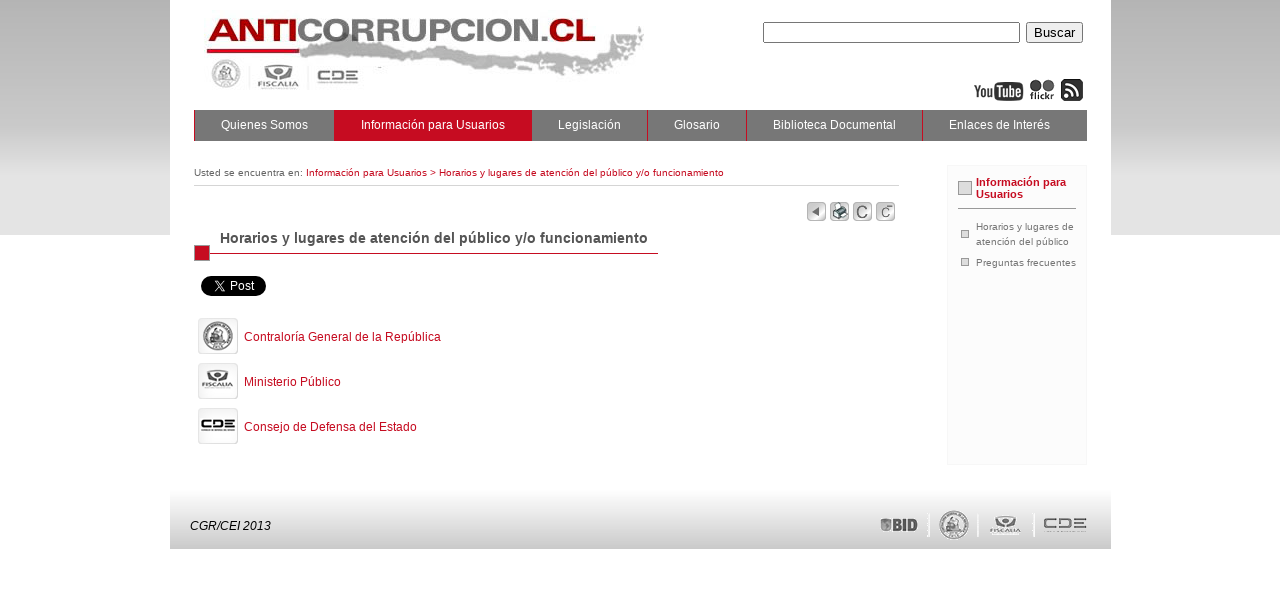

--- FILE ---
content_type: text/html; charset=UTF-8
request_url: https://www.anticorrupcion.cl/web_site/appmanager/portal/main;jsessionid=Yk2clJyQ6ppVtYJBtLrQpv56Bpcp0Q9cFq8KXQvJxXCp0XbQ92z2!-1423884710?_nfpb=true&_pageLabel=page_InfUsu
body_size: 29100
content:



<!DOCTYPE HTML PUBLIC "-//W3C//DTD HTML 4.01//EN" "http://www.w3.org/TR/html4/strict.dtd">







<html>





	<head>


<title>Portal Anticorrupción</title><meta name="Description" content="Portal Anticorrupción de Chile"><link rel="stylesheet" type="text/css" href="/web_site/framework/skins/basic/css/body.css"><link rel="stylesheet" type="text/css" href="/web_site/framework/skins/basic/css/book.css"><link rel="stylesheet" type="text/css" href="/web_site/framework/skins/basic/css/layout.css"><link rel="stylesheet" type="text/css" href="/web_site/framework/skins/basic/css/portlet.css"><link rel="stylesheet" type="text/css" href="/web_site/framework/skins/basic/css/window.css"><link rel="stylesheet" type="text/css" href="/web_site/resources/css/tinibox.css"><link rel="stylesheet" type="text/css" href="/web_site/ShowPropertyServlet/CGRBPO_Repository/recursos/css/header.css"><script src="/web_site/resources/js/jquery/jquery-1.8.3.min.js" type="text/javascript"></script><script src="/web_site/resources/js/jquery/tinybox.js" type="text/javascript"></script><script src="/web_site/resources/js/jquery/jquery.jfontsize-1.0.js" type="text/javascript"></script><link rel="stylesheet" type="text/css" href="/web_site/ShowPropertyServlet/CGRBPO_Repository/recursos/css/mainMenuH.css"><link rel="stylesheet" type="text/css" href="/web_site/resources/css/megaMenu.css"><script src="/web_site/resources/js/jquery/jquery.hoverIntent.min.js" type="text/javascript"></script><script src="/web_site/resources/js/jquery/jquery.dcmegamenu.1.3.3.min.js" type="text/javascript"></script><script src="/web_site/resources/js/mainMenuH.js" type="text/javascript"></script><link rel="stylesheet" type="text/css" href="/web_site/ShowPropertyServlet/CGRBPO_Repository/recursos/css/contenido_estandar.css"><link rel="stylesheet" type="text/css" href="/web_site/resources/css/prettyPhoto.css"><script src="/web_site/resources/js/contenido_estandar.js" type="text/javascript"></script><script src="/web_site/resources/js/jquery/jquery.acordeon.js" type="text/javascript"></script><script src="/web_site/resources/js/jquery/jquery.prettyPhoto.js" type="text/javascript"></script><script src="/web_site/resources/js/galeria_imagenes.js" type="text/javascript"></script><link rel="stylesheet" type="text/css" href="/web_site/ShowPropertyServlet/CGRBPO_Repository/recursos/css/submenu.css"><link rel="stylesheet" type="text/css" href="/web_site/ShowPropertyServlet/CGRBPO_Repository/recursos/css/contenido_html.css"><script src="/web_site/resources/js/contenido_html.js" type="text/javascript"></script>



	</head>






<body
        
        class="bea-portal-body"
        
        
        
    ><div class="bea-portal-body-content">









    
    <div
        
        class="bea-portal-body-header"
        
    >









    
    <table
        
        class="bea-portal-layout-grid"
        
        cellspacing="0"
    >
    
        <tr>
    
            
            <td class="bea-portal-layout-placeholder-container"
                width="100%"
            >

<div
        
        class="bea-portal-layout-placeholder"
        
>







    
    <table
        
        class="bea-portal-layout-flow"
        
        cellspacing="0"
    >
        <tr>
    
            
            <td class="bea-portal-layout-placeholder-container"
                width="100%"
            >

<div
        
        class="bea-portal-layout-placeholder"
        
>







    
    <div
        
        class="bea-portal-window"
        
        width="100%"
    >
        
        
<div
            class="bea-portal-window-content"
            
        >













<div class="head_div">
<table width="893px" border="0" cellspacing="0" cellpadding="0">
	<tr>
		<td rowspan="2" width="10px"></td>
		<!-- Logo Principal -->
		<td rowspan="2" width="440px" height="95px" valign="top"><a href="/web_site/appmanager/portal/main" target="_self"><img
			src="/web_site/ShowPropertyServlet;jsessionid=h22hpsYBvhn5mHhtyX2CfLK1WZDLDcqlwTtYHRT4WWqqtQTyWJS5!673303058?nodePath=%2FCGRBPO_Repository%2Frecursos%2Fimagenes%2Flogo_header" border="0" /></a></td>
		<td height="45px">
		<form method="post" action="/web_site/appmanager/portal/main;jsessionid=h22hpsYBvhn5mHhtyX2CfLK1WZDLDcqlwTtYHRT4WWqqtQTyWJS5!673303058?_nfpb=true&amp;_pageLabel=P800147831362142496411">
		<table align="right" border="0" cellpadding="2" cellspacing="2">
			<tr><!-- Buscador Genérico -->
				<td><input id="filtro_generico" name="filtro_generico" type="text" size="30"></td>
				<td><input type="submit" value="Buscar" class="btn_buscar_header"></td>
			</tr><!-- Término buscador genérico -->
		</table>
		</form>
		</td>
	</tr>
	<tr>
		<!-- Obtencion de los iconos de cabecera dinamicamente -->
		<td height="50px" valign="bottom">
			<table align="right" border="0" cellspacing="2" cellpadding="2">
				<tr>
					
	
					
						
						
						
	
						
							
							
						

	
						
							
							
							
						

						
						<td><a title="Canal YouTube" href="http://www.youtube.com/anticorrupcioncl" target="_blank"><img src="/web_site/ShowPropertyServlet;jsessionid=h22hpsYBvhn5mHhtyX2CfLK1WZDLDcqlwTtYHRT4WWqqtQTyWJS5!673303058?nodePath=%2FCGRBPO_Repository%2Ficos_cabecera%2Ficc_youtube%2F%2Ficc_imagen.file" border="0" align="middle" /></a></td>
	
					

						
						
						
	
						
							
							
						

	
						
							
							
							
						

						
						<td><a title="Galería Flickr" href="http://www.flickr.com/photos/anticorrupcioncl/" target="_blank"><img src="/web_site/ShowPropertyServlet;jsessionid=h22hpsYBvhn5mHhtyX2CfLK1WZDLDcqlwTtYHRT4WWqqtQTyWJS5!673303058?nodePath=%2FCGRBPO_Repository%2Ficos_cabecera%2Ficc_flickr%2F%2Ficc_imagen.file" border="0" align="middle" /></a></td>
	
					

						
						
						
	
						
							
							
						

	
						
							
							
							
						

						
						<td><a title="Canal RSS" href="/web_site/appmanager/portal/main?_nfpb=true&_pageLabel=P1200143381363102527168" target="_self"><img src="/web_site/ShowPropertyServlet;jsessionid=h22hpsYBvhn5mHhtyX2CfLK1WZDLDcqlwTtYHRT4WWqqtQTyWJS5!673303058?nodePath=%2FCGRBPO_Repository%2Ficos_cabecera%2Ficc_rss%2F%2Ficc_imagen.file" border="0" align="middle" /></a></td>
	
					

				</tr>
			</table>
		</td>
		<!-- Término de Obtencion de los iconos de cabecera dinamicamente -->
	</tr>
</table>
</div>

<script>
  (function(i,s,o,g,r,a,m){i['GoogleAnalyticsObject']=r;i[r]=i[r]||function(){
  (i[r].q=i[r].q||[]).push(arguments)},i[r].l=1*new Date();a=s.createElement(o),
  m=s.getElementsByTagName(o)[0];a.async=1;a.src=g;m.parentNode.insertBefore(a,m)
  })(window,document,'script','//www.google-analytics.com/analytics.js','ga');

  ga('create', 'UA-42637752-1', 'anticorrupcion.cl');
  ga('send', 'pageview');

</script>







</div>
    </div>
    



</div>
</td>
            
    
        </tr>
    </table>
    













</div>
</td>
            
    
        </tr>
    
    </table>
    



















    </div>

    








    
    <div
        
        class="bea-portal-book-primary"
        
    >
        
        
        <div
            class="bea-portal-book-primary-content"
            
        >









    
    <div
        
        class="bea-portal-book-primary-page"
        
    >


<table width="100%" cellpadding="0" class="wlp-bighorn-layout" cellspacing="0"><tr><td colspan="2" valign="top" width="100%">

<div
        
        class="bea-portal-layout-placeholder"
        
>







    
    <div
        
        class="bea-portal-window"
        
        width="100%"
    >
        
        
<div
            class="bea-portal-window-content"
            
        >








<div class="margen grey">
<ul id="mega-menu" class="mega-menu">
	
	<!-- Construccción dinámica del menú mediante la consulta de contenidos tipo Menu_Principal -->
	
			
	
		
		
				
		
		
		
		
	  		<li><a href="/web_site/appmanager/portal/main;jsessionid=h22hpsYBvhn5mHhtyX2CfLK1WZDLDcqlwTtYHRT4WWqqtQTyWJS5!673303058?_nfpb=true&amp;_pageLabel=page_QuiSom" id="link_menu_page_QuiSom"  target="_self">Quienes Somos</a>	
	      	
					
	       			
									  
				</li>
	  
	

		
		
				
		
		
		
		
	  		<li><a href="/web_site/appmanager/portal/main;jsessionid=h22hpsYBvhn5mHhtyX2CfLK1WZDLDcqlwTtYHRT4WWqqtQTyWJS5!673303058?_nfpb=true&amp;_pageLabel=page_InfUsu" id="link_menu_page_InfUsu"  target="_self">Información para Usuarios</a>	
	      	
					
	       			
							        	
		       		<ul><li><ul>
		        	
								
								
								
								
								
								
				        					
			          		<li><a href="/web_site/appmanager/portal/main;jsessionid=h22hpsYBvhn5mHhtyX2CfLK1WZDLDcqlwTtYHRT4WWqqtQTyWJS5!673303058?_nfpb=true&amp;_pageLabel=page_InfUsu_HL" target="_self">Horarios y lugares de atención del público</a></li>
					        				     		
			     		

								
								
								
								
								
								
				        					
			          		<li><a href="/web_site/appmanager/portal/main;jsessionid=h22hpsYBvhn5mHhtyX2CfLK1WZDLDcqlwTtYHRT4WWqqtQTyWJS5!673303058?_nfpb=true&amp;_pageLabel=page_InfUsu_PF" target="_self">Preguntas frecuentes</a></li>
					        
											</ul></li>
													     		
			     		

						  </ul>
									  
				</li>
	  
		    <script>destacar("link_menu_page_InfUsu");</script>
		
	

		
		
				
		
		
		
		
	  		<li><a href="/web_site/appmanager/portal/main;jsessionid=h22hpsYBvhn5mHhtyX2CfLK1WZDLDcqlwTtYHRT4WWqqtQTyWJS5!673303058?_nfpb=true&amp;_pageLabel=page_Legisl" id="link_menu_page_Legisl"  target="_self">Legislación</a>	
	      	
					
	       			
									  
				</li>
	  
	

		
		
				
		
		
		
		
	  		<li><a href="/web_site/appmanager/portal/main;jsessionid=h22hpsYBvhn5mHhtyX2CfLK1WZDLDcqlwTtYHRT4WWqqtQTyWJS5!673303058?_nfpb=true&amp;_pageLabel=page_Glosar" id="link_menu_page_Glosar"  target="_self">Glosario</a>	
	      	
					
	       			
							        	
		       		<ul><li><ul>
		        	
								
								
								
								
								
								
				        					
			          		<li><a href="/web_site/appmanager/portal/main;jsessionid=h22hpsYBvhn5mHhtyX2CfLK1WZDLDcqlwTtYHRT4WWqqtQTyWJS5!673303058?_nfpb=true&amp;_pageLabel=page_Glosar_NC" target="_self">Nociones sobre corrupción</a></li>
					        				     		
			     		

								
								
								
								
								
								
				        					
			          		<li><a href="/web_site/appmanager/portal/main;jsessionid=h22hpsYBvhn5mHhtyX2CfLK1WZDLDcqlwTtYHRT4WWqqtQTyWJS5!673303058?_nfpb=true&amp;_pageLabel=page_Glosar_VA" target="_self">Vía administrativa para perseguir hechos de corrupción</a></li>
					        				     		
			     		

								
								
								
								
								
								
				        					
			          		<li><a href="/web_site/appmanager/portal/main;jsessionid=h22hpsYBvhn5mHhtyX2CfLK1WZDLDcqlwTtYHRT4WWqqtQTyWJS5!673303058?_nfpb=true&amp;_pageLabel=page_Glosar_VJ" target="_self">Vía judicial para perseguir hechos de corrupción</a></li>
					        				     		
			     		

								
								
								
								
								
								
				        					
			          		<li><a href="/web_site/appmanager/portal/main;jsessionid=h22hpsYBvhn5mHhtyX2CfLK1WZDLDcqlwTtYHRT4WWqqtQTyWJS5!673303058?_nfpb=true&amp;_pageLabel=page_Glosar_DC" target="_self">Delitos asociados a corrupción</a></li>
					        
											</ul></li>
													     		
			     		

						  </ul>
									  
				</li>
	  
	

		
		
				
		
		
		
		
	  		<li><a href="/web_site/appmanager/portal/main;jsessionid=h22hpsYBvhn5mHhtyX2CfLK1WZDLDcqlwTtYHRT4WWqqtQTyWJS5!673303058?_nfpb=true&amp;_pageLabel=page_BibDoc_EN" id="link_menu_page_BibDoc_EN"  target="_self">Biblioteca Documental</a>	
	      	
					
	       			
							        	
		       		<ul><li><ul>
		        	
								
								
								
								
								
								
				        					
			          		<li><a href="/web_site/appmanager/portal/main;jsessionid=h22hpsYBvhn5mHhtyX2CfLK1WZDLDcqlwTtYHRT4WWqqtQTyWJS5!673303058?_nfpb=true&amp;_pageLabel=page_BibDoc_EN" target="_self">Encuentros Nacionales</a></li>
					        				     		
			     		

								
								
								
								
								
								
				        					
			          		<li><a href="/web_site/appmanager/portal/main;jsessionid=h22hpsYBvhn5mHhtyX2CfLK1WZDLDcqlwTtYHRT4WWqqtQTyWJS5!673303058?_nfpb=true&amp;_pageLabel=page_BibDoc_EI" target="_self">Encuentros internacionales</a></li>
					        				     		
			     		

								
								
								
								
								
								
				        					
			          		<li><a href="/web_site/appmanager/portal/main;jsessionid=h22hpsYBvhn5mHhtyX2CfLK1WZDLDcqlwTtYHRT4WWqqtQTyWJS5!673303058?_nfpb=true&amp;_pageLabel=page_BibDoc_Doc" target="_self">Documentos</a></li>
					        
											</ul></li>
													     		
			     		

						  </ul>
									  
				</li>
	  
	

		
		
				
		
		
		
		
	  		<li><a href="/web_site/appmanager/portal/main;jsessionid=h22hpsYBvhn5mHhtyX2CfLK1WZDLDcqlwTtYHRT4WWqqtQTyWJS5!673303058?_nfpb=true&amp;_pageLabel=page_LinInt" id="link_menu_page_LinInt"  target="_self">Enlaces de Interés</a>	
	      	
					
	       			
									  
				</li>
	  
	

	<!-- Fin construcción menú -->

</ul>
</div>
 
<script>
  (function(i,s,o,g,r,a,m){i['GoogleAnalyticsObject']=r;i[r]=i[r]||function(){
  (i[r].q=i[r].q||[]).push(arguments)},i[r].l=1*new Date();a=s.createElement(o),
  m=s.getElementsByTagName(o)[0];a.async=1;a.src=g;m.parentNode.insertBefore(a,m)
  })(window,document,'script','//www.google-analytics.com/analytics.js','ga');

  ga('create', 'UA-42637752-1', 'anticorrupcion.cl');
  ga('send', 'pageview');

</script>






</div>
    </div>
    



</div>
</td></tr><tr><td valign="top" width="80%">

<div
        
        class="bea-portal-layout-placeholder"
        
>







    
    <div
        
        class="bea-portal-book"
        
    >
        
        
        <div
            class="bea-portal-book-content"
            
        >









    
    <div
        
        class="bea-portal-book-page"
        
    >









    
    <table
        
        class="bea-portal-layout-grid"
        
        cellspacing="0"
    >
    
        <tr>
    
            
            <td class="bea-portal-layout-placeholder-container"
                width="100%"
            >

<div
        
        class="bea-portal-layout-placeholder"
        
>







    
    <table
        
        class="bea-portal-layout-flow"
        
        cellspacing="0"
    >
        <tr>
    
            
            <td class="bea-portal-layout-placeholder-container"
                width="100%"
            >

<div
        
        class="bea-portal-layout-placeholder"
        
>







    
    <div
        
        class="bea-portal-window"
        
        width="100%"
    >
        
        
<div
            class="bea-portal-window-content"
            
        >



























<div id="cont_est_body" class="main_margen texto">
<table width="100%" border="0" cellpadding="0" cellspacing="0">
	<tr>
		<!-- Obtiene la ubicación -->
		
		
		
					
					
				
					
						
											
						<td height="20" valign="top" class="ubicacion_hr"><span class="ubicacion">Usted se encuentra en: </span><span class="ubicacion_detalle">Información para Usuarios > Horarios y lugares de atención del público y/o funcionamiento</span></td>	
					

				

			
	</tr>
	<tr>
		<td>
			
				
				
										
			

						
					<p>
					<table width="91" border="0" align="right" cellpadding="0" cellspacing="4">
							<tr>
								<td><a href="javascript:history.go(-1)"><img id="btn_atras" name="btn_atras" src="/web_site/ShowPropertyServlet;jsessionid=h22hpsYBvhn5mHhtyX2CfLK1WZDLDcqlwTtYHRT4WWqqtQTyWJS5!673303058?nodePath=%2FCGRBPO_Repository%2Frecursos%2Fimagenes%2Fbtn_atras&amp;_pageLabel=page_InfUsu_HL" width="19" height="19" border="0" title="Volver" /></a></td>
								<td><a href="javascript:print()"><img id="btn_imprimir" name="btn_imprimir" src="/web_site/ShowPropertyServlet;jsessionid=h22hpsYBvhn5mHhtyX2CfLK1WZDLDcqlwTtYHRT4WWqqtQTyWJS5!673303058?nodePath=%2FCGRBPO_Repository%2Frecursos%2Fimagenes%2Fbtn_imprimir&amp;_pageLabel=page_InfUsu_HL" width="19" height="19" border="0" title="Imprimir" /></a></td>
								<td><a href="javascript:void(0);"><img id="btn_texto_normal" name="btn_texto_normal" src="/web_site/ShowPropertyServlet;jsessionid=h22hpsYBvhn5mHhtyX2CfLK1WZDLDcqlwTtYHRT4WWqqtQTyWJS5!673303058?nodePath=%2FCGRBPO_Repository%2Frecursos%2Fimagenes%2Fbtn_texto_normal&amp;_pageLabel=page_InfUsu_HL" width="19" height="19" border="0" title="Ampliar" /></a></td>
								<td><a href="javascript:void(0);"><img id="btn_texto_menos" name="btn_texto_menos" src="/web_site/ShowPropertyServlet;jsessionid=h22hpsYBvhn5mHhtyX2CfLK1WZDLDcqlwTtYHRT4WWqqtQTyWJS5!673303058?nodePath=%2FCGRBPO_Repository%2Frecursos%2Fimagenes%2Fbtn_texto_menos&amp;_pageLabel=page_InfUsu_HL" width="19" height="19" border="0" title="Reducir" /></a></td>
							</tr>
					</table><br/>
					</p>
			
			<p>
			<table border="0" cellpadding="0" cellspacing="0">
				<tr>
					<td width="16px" height="21px"></td>
					<td rowspan="2">
						<table width="100%" border="0" cellpadding="0" cellspacing="0">
							<tr>				
								<td height="29px" class="cell_titulo"><div>Horarios y lugares de atención del público y/o funcionamiento</div></td>
							</tr>
							<tr>
								<td height="7px"></td>
							</tr>
						</table>
					</td>
				</tr>
				<tr>
					<td><div class="cell_cuadro" /></td>
				</tr>
			</table>
			</p>
				
					<div id="fb-root"></div>
				<script>(function(d, s, id) {
					var js, fjs = d.getElementsByTagName(s)[0];
					if (d.getElementById(id)) return;
					js = d.createElement(s); js.id = id;
					js.src = "//connect.facebook.net/es_ES/all.js#xfbml=1";
					fjs.parentNode.insertBefore(js, fjs);
				}(document, 'script', 'facebook-jssdk'));</script>
				
				<script type="text/javascript">
					window.___gcfg = {lang: 'es-419'};
				
					(function() {
						var po = document.createElement('script'); po.type = 'text/javascript'; po.async = true;
						po.src = 'https://apis.google.com/js/plusone.js';
						var s = document.getElementsByTagName('script')[0]; s.parentNode.insertBefore(po, s);
					})();
				</script>
				<script>!function(d,s,id){var js,fjs=d.getElementsByTagName(s)[0];if(!d.getElementById(id)){js=d.createElement(s);js.id=id;js.src="//platform.twitter.com/widgets.js";fjs.parentNode.insertBefore(js,fjs);}}(document,"script","twitter-wjs");</script>
				
				<table width="10" border="0">
					<tr>
						<td><g:plusone size="medium" annotation="none" href=""></g:plusone></td>
						<td><a href="https://twitter.com/share" class="twitter-share-button" data-via="Contraloriacl" data-lang="es" data-count="none">Twittear</a>
						<script>!function(d,s,id){var js,fjs=d.getElementsByTagName(s)[0];if(!d.getElementById(id)){js=d.createElement(s);js.id=id;js.src="//platform.twitter.com/widgets.js";fjs.parentNode.insertBefore(js,fjs);}}(document,"script","twitter-wjs");</script></td>
						<td><div class="fb-like" data-href="" data-send="true" data-layout="button_count" data-width="450" data-show-faces="true" data-action="recommend" data-font="arial"></div></td>
					</tr>
				</table>
			
			</p>
			<div>
			<table width="100%" cellspacing="2" cellpadding="2" border="0">   
<tbody>
<tr>       
    <td width="4%">
    	<img src="/web_site/ShowProperty/CGRBPO_Repository/recursos/imagenes/logo_cgr"  border="0">
    </td>       
    <td width="96%">
    	<a href="https://www.contraloria.cl/portalweb/web/cgr/atencion-a-usuarios1" target="_blank" >Contraloría General de la República</a>
    </td>       
    </tr>     
<tr>       
    <td>
    <img src="/web_site/ShowProperty/CGRBPO_Repository/recursos/imagenes/logo_mp"  border="0">
    </td>       
    <td>
    <a href="http://www.fiscaliadechile.cl/Fiscalia/victimas/call_center.jsp" target="_blank" >Ministerio Público</a>
    </td>       
</tr>     
<tr>       
    <td>
    <img src="/web_site/ShowProperty/CGRBPO_Repository/recursos/imagenes/logo_cde"  border="0">
    </td>       
    <td>
    <a href="http://www.cde.cl/wps/portal/!ut/p/b1/[base64]!!/dl4/d5/L2dJQSEvUUt3QS80SmtFL1o2XzQyMDBCQjFBME9USEQwSTcyTDVFTEcyQ0s3/" target="_blank" >Consejo de Defensa del Estado</a>
    </td>       
</tr>     
</tbody>
</table>
<p></p>



			</div>
		</td>
	</tr>		
</table>
</div>

<script>
  (function(i,s,o,g,r,a,m){i['GoogleAnalyticsObject']=r;i[r]=i[r]||function(){
  (i[r].q=i[r].q||[]).push(arguments)},i[r].l=1*new Date();a=s.createElement(o),
  m=s.getElementsByTagName(o)[0];a.async=1;a.src=g;m.parentNode.insertBefore(a,m)
  })(window,document,'script','//www.google-analytics.com/analytics.js','ga');

  ga('create', 'UA-42637752-1', 'anticorrupcion.cl');
  ga('send', 'pageview');

</script>







</div>
    </div>
    



</div>
</td>
            
    
        </tr>
    </table>
    













</div>
</td>
            
    
        </tr>
    
    </table>
    


















    </div>
    








        </div>
        
    </div>
    



</div>
</td><td valign="top" width="20%">

<div
        
        class="bea-portal-layout-placeholder"
        
>







    
    <div
        
        class="bea-portal-window"
        
        width="100%"
    >
        
        
<div
            class="bea-portal-window-content"
            
        >








	

		

			

				
<div class="sub_margen sub_texto">
<table width="100%" height="300px" border="0" cellpadding="0" cellspacing="0" class="fondo">
	<tr>
		<td valign="top">
			<table width="100%" border="0" cellpadding="0" cellspacing="0">
				<tr>
					<td width="1%"><div class="sub_cell_cuadro"></div></td>
					<td class="sub_cell_titulo">Información para Usuarios</td>
				</tr>
				<tr>
					<td colspan="2" height="16px"><div class="div_hr" ></div></td>
				</tr>
     
				<!-- Construccción dinámica de las opciones de submenú mediante la consulta de contenidos tipo Submenu-->	      
        
        	
       	
					
					
					
					
											
	        <tr>
	        	<td align="center"><div class="sub_cell_cuadro_peq" ></div></td>
		        <td class="sub_cell_link">
			        					
			          	<a href="/web_site/appmanager/portal/main;jsessionid=h22hpsYBvhn5mHhtyX2CfLK1WZDLDcqlwTtYHRT4WWqqtQTyWJS5!673303058?_nfpb=true&amp;_pageLabel=page_InfUsu_HL" target="_self">Horarios y lugares de atención del público</a>
							
		        </td>
	        </tr>
     		

					
					
					
					
											
	        <tr>
	        	<td align="center"><div class="sub_cell_cuadro_peq" ></div></td>
		        <td class="sub_cell_link">
			        					
			          	<a href="/web_site/appmanager/portal/main;jsessionid=h22hpsYBvhn5mHhtyX2CfLK1WZDLDcqlwTtYHRT4WWqqtQTyWJS5!673303058?_nfpb=true&amp;_pageLabel=page_InfUsu_PF" target="_self">Preguntas frecuentes</a>
							
		        </td>
	        </tr>
     		

     		<!-- Fin construcción de las opciones de submenú -->
	     		
	    </table>
	 	</td>
	</tr>
</table>
</div>

<script>
  (function(i,s,o,g,r,a,m){i['GoogleAnalyticsObject']=r;i[r]=i[r]||function(){
  (i[r].q=i[r].q||[]).push(arguments)},i[r].l=1*new Date();a=s.createElement(o),
  m=s.getElementsByTagName(o)[0];a.async=1;a.src=g;m.parentNode.insertBefore(a,m)
  })(window,document,'script','//www.google-analytics.com/analytics.js','ga');

  ga('create', 'UA-42637752-1', 'anticorrupcion.cl');
  ga('send', 'pageview');

</script>






</div>
    </div>
    



</div>
</td></tr></table>






    </div>
    








        </div>
        
    </div>
    








    
    <div
        
        class="bea-portal-body-footer"
        
    >









    
    <table
        
        class="bea-portal-layout-grid"
        
        cellspacing="0"
    >
    
        <tr>
    
            
            <td class="bea-portal-layout-placeholder-container"
                width="100%"
            >

<div
        
        class="bea-portal-layout-placeholder"
        
>







    
    <table
        
        class="bea-portal-layout-flow"
        
        cellspacing="0"
    >
        <tr>
    
            
            <td class="bea-portal-layout-placeholder-container"
                width="100%"
            >

<div
        
        class="bea-portal-layout-placeholder"
        
>







    
    <div
        
        class="bea-portal-book-primary"
        
    >
        
        
        <div
            class="bea-portal-book-primary-content"
            
        >









    
    <div
        
        class="bea-portal-book-primary-page"
        
    >









    
    <table
        
        class="bea-portal-layout-grid"
        
        cellspacing="0"
    >
    
        <tr>
    
            
            <td class="bea-portal-layout-placeholder-container"
                width="100%"
            >

<div
        
        class="bea-portal-layout-placeholder"
        
>







    
    <table
        
        class="bea-portal-layout-flow"
        
        cellspacing="0"
    >
        <tr>
    
            
            <td class="bea-portal-layout-placeholder-container"
                width="100%"
            >

<div
        
        class="bea-portal-layout-placeholder"
        
>







    
    <div
        
        class="bea-portal-window"
        
        width="100%"
    >
        
        
<div
            class="bea-portal-window-content"
            
        >













<div class="foot_div foot_texto cierre">
	
	<table border="0" cellSpacing="0" cellPadding="0" width="941" height="60">   <tbody><tr>       <td class="foot_pad_row1" width="50%">CGR/CEI 2013</td>       <td class="foot_pad_row2" width="50%" align="right"><img  border="0" src="/web_site/ShowPropertyServlet/CGRBPO_Repository/recursos/imagenes/logos_footer" useMap="#Map"></td>       </tr>     </tbody></table> <map name="Map">   <area  href="http://www.iadb.org" shape="rect" target="_blank" coords="0,0,49,31">   <area  href="http://www.contraloria.cl" shape="rect" target="_blank" coords="50,0,98,31">   <area  href="http://www.fiscaliadechile.cl" shape="rect" target="_blank" coords="99,0,155,31">   <area  href="http://www.cde.cl" shape="rect" target="_blank" coords="156,0,212,31">   </map>
</div>

<script>
  (function(i,s,o,g,r,a,m){i['GoogleAnalyticsObject']=r;i[r]=i[r]||function(){
  (i[r].q=i[r].q||[]).push(arguments)},i[r].l=1*new Date();a=s.createElement(o),
  m=s.getElementsByTagName(o)[0];a.async=1;a.src=g;m.parentNode.insertBefore(a,m)
  })(window,document,'script','//www.google-analytics.com/analytics.js','ga');

  ga('create', 'UA-42637752-1', 'anticorrupcion.cl');
  ga('send', 'pageview');

</script>		






</div>
    </div>
    



</div>
</td>
            
    
        </tr>
    </table>
    













</div>
</td>
            
    
        </tr>
    
    </table>
    


















    </div>
    








        </div>
        
    </div>
    



</div>
</td>
            
    
        </tr>
    </table>
    













</div>
</td>
            
    
        </tr>
    
    </table>
    



















    </div>
    






        </div></body>





</html>










--- FILE ---
content_type: text/html; charset=utf-8
request_url: https://accounts.google.com/o/oauth2/postmessageRelay?parent=https%3A%2F%2Fwww.anticorrupcion.cl&jsh=m%3B%2F_%2Fscs%2Fabc-static%2F_%2Fjs%2Fk%3Dgapi.lb.en.OE6tiwO4KJo.O%2Fd%3D1%2Frs%3DAHpOoo_Itz6IAL6GO-n8kgAepm47TBsg1Q%2Fm%3D__features__
body_size: 163
content:
<!DOCTYPE html><html><head><title></title><meta http-equiv="content-type" content="text/html; charset=utf-8"><meta http-equiv="X-UA-Compatible" content="IE=edge"><meta name="viewport" content="width=device-width, initial-scale=1, minimum-scale=1, maximum-scale=1, user-scalable=0"><script src='https://ssl.gstatic.com/accounts/o/2580342461-postmessagerelay.js' nonce="NbUWLcliFxV94LTV5MAaVw"></script></head><body><script type="text/javascript" src="https://apis.google.com/js/rpc:shindig_random.js?onload=init" nonce="NbUWLcliFxV94LTV5MAaVw"></script></body></html>

--- FILE ---
content_type: text/css; charset=UTF-8
request_url: https://www.anticorrupcion.cl/web_site/framework/skins/basic/css/body.css
body_size: 919
content:
/*
//  body.css

*/


*.bea-portal-body
{
  font-family: Verdana, Arial, Helvetica, sans-serif;
  background-position: top left;
  width: 100%;
  padding: 0px;
  background-repeat: repeat-x;
  margin: 0px;
  background-color: rgb(255, 255, 255);
  background-image: url(../images/fondo.jpg);
}


*.bea-portal-body a
{
}


*.bea-portal-body a:hover
{
}


*.bea-portal-body-content
{
  width: 941px;
  height: 100%;
  padding: 0px;
  position: relative;
  margin: 0 auto;
}


*.bea-portal-body-header, *.bea-portal-body-footer
{
  padding: 0px;
  margin: 0px;
  background-color: rgb(255, 255, 255);
}


*.bea-portal-body-header
{
  font-size: large;
  font-weight: bold;
  padding: 0px;
  margin: 0px;
}


*.bea-portal-body-footer
{
  padding: 0px;
  font-style: italic;
  margin: 0px;
}


*.bea-portal-body-header a, *.bea-portal-body-footer a
{

}



--- FILE ---
content_type: text/css; charset=UTF-8
request_url: https://www.anticorrupcion.cl/web_site/framework/skins/basic/css/book.css
body_size: 6932
content:
/*
//  css/book.css

*/


*.bea-portal-book-primary
{
  font-size: small;
  width: 100%;
  padding: 0px;
  background-color: rgb(255, 255, 255);
  margin: 0px;
}


*.bea-portal-portlet-content-only *.bea-portal-book-primary
{
  background-color: rgb(255, 255, 255);
}


*.bea-portal-book-primary-content
{
  padding: 0px;
  vertical-align: top;
  margin: 0px;
}


*.bea-portal-book-primary-page
{
  padding: 0px;
  margin: 0px;
}


*.bea-portal-portlet-content-only *.bea-portal-book-primary-page
{
  padding: 0px;
  margin: 0px;
}


*.bea-portal-book
{
  padding: 0px;
  margin: 0px;
}


*.bea-portal-book-content
{
  scrollbar-base-color: rgb(255, 255, 255);
}


*.bea-portal-book-page
{
  font-size: small;
  padding: 0px;
  background-color: rgb(255, 255, 255);
  margin: 0px;
}


*.bea-portal-book-primary-menu
{
  display: none;
}


*.bea-portal-book-primary-menu-root, *.bea-portal-book-primary-menu-root-item a, *.bea-portal-book-primary-menu-root-item-active a
{
  border-style: solid;
  font-weight: bold;
  padding: 4px;
  border-width: 0px 0px 3px 0px;
  border-color: rgb(255, 255, 255);
  background-color: rgb(255, 255, 255);
  margin: 0px;
}


*.bea-portal-book-primary-menu-root
{
  font-size: small;
  padding: 4px 0px;
}


*.bea-portal-book-primary-menu-root a
{
  color: rgb(51, 51, 102);
}


*.bea-portal-book-primary-menu-root a:hover
{
  color: rgb(0, 0, 51);
  border-color: rgb(255, 255, 255);
  background-color: rgb(255, 255, 255);
  text-decoration: none;
}


*.bea-portal-book-primary-menu-root ul
{
  display: inline;
  padding: 0px;
  list-style: none;
  margin: 0px;
}


*.bea-portal-book-primary-menu-root li
{
  display: inline;
  padding: 0px;
  list-style: none;
  margin: 0px;
}


*.bea-portal-book-primary-menu-root-item
{
}


*.bea-portal-book-primary-menu-root-item-active a
{
  color: rgb(0, 0, 51);
  border-color: rgb(255, 255, 255);
}


*.bea-portal-book-primary-menu-nested
{
  font-size: x-small;
}


*.bea-portal-book-primary-menu-nested-item a, *.bea-portal-book-primary-menu-nested-item-active a
{
  display: block;
  border-style: solid;
  width: 150px;
  padding: 1px 4px;
  border-width: 1px 0px;
  border-color: rgb(255, 255, 255);
  text-decoration: none;
}


*.bea-portal-book-primary-menu-nested-item a:hover, *.bea-portal-book-primary-menu-nested-item-active a:hover
{
  color: rgb(0, 0, 51);
  border-color: rgb(255, 255, 255);
  background-color: rgb(255, 255, 255);
}


*.bea-portal-book-primary-menu-nested-item a
{
  color: rgb(240, 240, 255);
  background-color: rgb(153, 153, 204);
}


*.bea-portal-book-primary-menu-nested-item-active a
{
  color: rgb(240, 240, 255);
  background-color: rgb(153, 153, 204);
}


*.bea-portal-book-menu
{
  display: none;
}


*.bea-portal-book-menu-root, *.bea-portal-book-menu-root-item a, *.bea-portal-book-menu-root-item-active a
{
  font-weight: bold;
  padding: 4px;
  margin: 0px;
  background-color: rgb(255, 255, 255);
}


*.bea-portal-book-menu-root
{
  font-size: x-small;
  padding: 4px 0px;
}


*.bea-portal-book-menu-root a
{
  color: rgb(51, 51, 102);
}


*.bea-portal-book-menu-root a:hover
{
  color: rgb(0, 0, 51);
  border-color: rgb(255, 255, 255);
  background-color: rgb(255, 255, 255);
  text-decoration: none;
}


*.bea-portal-book-menu-root ul
{
  display: inline;
  padding: 0px;
  list-style: none;
  margin: 0px;
}


*.bea-portal-book-menu-root li
{
  display: inline;
  padding: 0px;
  list-style: none;
  margin: 0px;
}


*.bea-portal-book-menu-root-item
{
}


*.bea-portal-book-menu-root-item-active a
{
  color: rgb(0, 0, 51);
  border-color: rgb(255, 255, 255);
  background-color: rgb(255, 255, 255);
}


*.bea-portal-book-menu-nested
{
  font-size: x-small;
}


*.bea-portal-book-menu-nested-item a, *.bea-portal-book-menu-nested-item-active a
{
  display: block;
  border-style: solid;
  width: 150px;
  padding: 1px 4px;
  border-width: 1px 0px;
  border-color: rgb(255, 255, 255);
  text-decoration: none;
}


*.bea-portal-book-menu-nested-item a:hover, *.bea-portal-book-menu-nested-item-active a:hover
{
  color: rgb(0, 0, 51);
  border-color: rgb(255, 255, 255);
  background-color: rgb(255, 255, 255);
}


*.bea-portal-book-menu-nested-item a
{
  color: rgb(240, 240, 255);
  background-color: rgb(255, 255, 255);
}


*.bea-portal-book-menu-nested-item-active a
{
  color: rgb(240, 240, 255);
  background-color: rgb(255, 255, 255);
}


*.bea-portal-book-primary-menu-single-container
{
}


*.bea-portal-book-primary-menu-single, *.bea-portal-book-primary-menu-single a, *.bea-portal-book-primary-menu-single span
{
  color: rgb(51, 51, 102);
  border-style: solid;
  font-weight: bold;
  padding: 4px;
  border-width: 0px 0px 3px 0px;
  border-color: rgb(255, 255, 255);
  background-color: rgb(255, 255, 255);
  margin: 0px;
}


*.bea-portal-book-primary-menu-single
{
  font-size: small;
  padding: 4px 0px;
}


*.bea-portal-book-primary-menu-single a
{
}


*.bea-portal-book-primary-menu-single a:hover
{
  color: rgb(0, 0, 51);
  border-color: rgb(255, 255, 255);
  background-color: rgb(255, 255, 255);
  text-decoration: none;
}


*.bea-portal-book-primary-menu-single span
{
  color: rgb(0, 0, 51);
  border-color: rgb(255, 255, 255);
}


*.bea-portal-book-primary-menu-single ul
{
  display: inline;
  padding: 0px;
  list-style: none;
  margin: 0px;
}


*.bea-portal-book-primary-menu-single li
{
  display: inline;
  padding: 0px;
  list-style: none;
  margin: 0px;
}


*.bea-portal-book-primary-menu-single-item
{
}


*.bea-portal-book-primary-menu-single-item-active
{
}


*.bea-portal-book-menu-single-container
{
  vertical-align: bottom;
  background-color: rgb(255, 255, 255);
}


*.bea-portal-book-menu-single
{
  font-size: x-small;
  font-weight: bold;
  padding: 4px 0px;
  margin: 0px;
}


*.bea-portal-book-menu-single a, *.bea-portal-book-menu-single span
{
  color: rgb(51, 51, 102);
  padding: 4px;
}


*.bea-portal-book-menu-single a
{
}


*.bea-portal-book-menu-single a:hover
{
  color: rgb(102, 0, 0);
  text-decoration: none;
}


*.bea-portal-book-menu-single span
{
  color: rgb(0, 0, 51);
  background-color: rgb(255, 255, 255);
}


*.bea-portal-book-menu-single ul
{
  display: inline;
  padding: 0px;
  list-style: none;
  margin: 0px;
}


*.bea-portal-book-menu-single li
{
  display: inline;
  padding: 0px;
  list-style: none;
  margin: 0px;
}


*.bea-portal-book-menu-single-item
{
}


*.bea-portal-book-menu-single-item-active
{
}


*.bea-portal-book-menu-single-item-buttons
{
  background-color: rgb(216, 216, 229);
}



--- FILE ---
content_type: text/css; charset=UTF-8
request_url: https://www.anticorrupcion.cl/web_site/framework/skins/basic/css/layout.css
body_size: 689
content:
/*
//  css/layout.css

*/


*.bea-portal-layout, *.bea-portal-layout-grid, *.bea-portal-layout-border, *.bea-portal-layout-flow
{
  width: 100%;
  padding: 0px;
  margin: 0px;
}


*.bea-portal-layout-placeholder-container
{
  padding: 0px;
  vertical-align: top;
  margin: 0px;
}


*.bea-portal-layout-placeholder
{
  padding: 0px;
  margin: 0px;
}


*.bea-portal-layout-placeholder-container-east, *.bea-portal-layout-placeholder-container-west, *.bea-portal-layout-placeholder-container-north, *.bea-portal-layout-placeholder-container-south, *.bea-portal-layout-placeholder-container-center
{
  padding: 0px;
  vertical-align: top;
  margin: 0px;
}



--- FILE ---
content_type: text/css; charset=UTF-8
request_url: https://www.anticorrupcion.cl/web_site/framework/skins/basic/css/portlet.css
body_size: 1841
content:
/*
//  css/portlet.css

*/


*.portlet-font, *.portlet-font-dim
{
  font-family: arial, tahoma, sans-serif;
  font-size: small;
}


*.portlet-font
{
  color: rgb(0, 0, 0);
}


*.portlet-font-dim
{
  color: rgb(153, 153, 153);
}


*.portlet-msg-status
{
  font-style: italic;
}


*.portlet-msg-info
{
  font-weight: bold;
}


*.portlet-msg-error
{
  color: rgb(255, 0, 0);
  font-weight: bold;
}


*.portlet-msg-alert
{
  font-weight: bold;
  font-style: italic;
}


*.portlet-msg-success
{
  color: rgb(0, 153, 0);
  font-weight: bold;
}


*.portlet-section-header
{
  font-size: 120%;
  border-style: dotted;
  color: rgb(51, 51, 153);
  font-weight: bold;
  padding: 0px 0px;
  border-width: 1px 0px;
}


*.portlet-section-body
{
  background-color: rgb(255, 255, 255);
}


*.portlet-section-alternate
{
  background-color: rgb(255, 255, 255);
}


*.portlet-section-selected
{
  color: rgb(255, 255, 255);
  background-color: rgb(255, 255, 255);
}


*.portlet-section-subheader
{
  color: rgb(102, 102, 204);
  font-weight: bold;
  padding: 0px 0px;
}


*.portlet-section-footer
{
  font-size: 80%;
  font-weight: bold;
}


*.portlet-section-text
{
}


*.portlet-form-label
{
}


*.portlet-form-input-field
{
}


*.portlet-form-button
{
}


*.portlet-icon-label
{
}


*.portlet-dlg-icon-label
{
}


*.portlet-form-field-label
{
}


*.portlet-form-field
{
}


*.portlet-menu
{
}


*.portlet-menu-item
{
}


*.portlet-menu-item-selected
{
}


*.portlet-menu-item-hover
{
}


*.portlet-menu-item-hover-selected
{
}


*.portlet-menu-cascade-item
{
}


*.portlet-menu-cascade-item-selected
{
}


*.portlet-menu-description
{
}


*.portlet-menu-caption
{
}



--- FILE ---
content_type: text/css; charset=UTF-8
request_url: https://www.anticorrupcion.cl/web_site/framework/skins/basic/css/window.css
body_size: 1060
content:
/*
//  window.css

*/


*.bea-portal-window
{
  padding: 0px;
  background-color: rgb(255, 255, 255);
  margin: 0px;
}


*.bea-portal-portlet-content-only *.bea-portal-window
{
  padding: 0px;
  border-color: rgb(255, 255, 255);
  margin: 0px;
}


*.bea-portal-window-content
{
  padding: 0px;
  margin: 0px;
}


*.bea-portal-window-titlebar
{
  font-size: small;
  font-weight: bold;
  padding: 0px;
  background-color: rgb(255, 255, 255);
  margin: 0px;
}


*.bea-portal-window-titlebar-container
{
  width: 100%;
  padding: 0px;
}


*.bea-portal-window-icon
{
  width: 1%;
  text-align: center;
  padding: 0px 4px 0px 0px;
  margin: 0px;
}


*.bea-portal-window-icon img
{
  padding: 0px;
  margin: 0px;
}


*.bea-portal-window-titlebar-title
{
  color: rgb(51, 51, 102);
  white-space: nowrap;
  text-align: left;
  padding: 0px;
  overflow: hidden;
}


*.bea-portal-window-titlebar-buttons
{
  white-space: nowrap;
  text-align: right;
  padding: 0px;
  overflow: hidden;
}



--- FILE ---
content_type: text/css; charset=UTF-8
request_url: https://www.anticorrupcion.cl/web_site/resources/css/tinibox.css
body_size: 1292
content:
.tbox {
	position: absolute;
	display: none;
	padding: 14px 17px;
	z-index: 900
}

.tinner {
	padding: 10px;
	-moz-border-radius: 5px;
	border-radius: 5px;
	background: #fff url(../../images/window/preload.gif) no-repeat 50% 50%;
	border-right: 1px solid #333;
	border-bottom: 1px solid #333
}

.tmask {
	position: absolute;
	display: none;
	top: 0px;
	left: 0px;
	height: 100%;
	width: 100%;
	background: #999;
	z-index: 800
}

.tclose {
	position: absolute;
	top: 0px;
	right: 0px;
	width: 30px;
	height: 30px;
	cursor: pointer;
	background: url(../../images/window/close.png) no-repeat
}

.tclose:hover {
	background-position: 0 -30px
}

#error {
	background: #ff6969;
	color: #fff;
	text-shadow: 1px 1px #cf5454;
	border-right: 1px solid #000;
	border-bottom: 1px solid #000;
	padding: 0
}

#error .tcontent {
	padding: 10px 14px 11px;
	border: 1px solid #ffb8b8;
	-moz-border-radius: 5px;
	border-radius: 5px
}

#success {
	background: #2ea125;
	color: #fff;
	text-shadow: 1px 1px #1b6116;
	border-right: 1px solid #000;
	border-bottom: 1px solid #000;
	padding: 10;
	-moz-border-radius: 0;
	border-radius: 0
}

#bluemask {
	background: #4195aa
}

#frameless {
	padding: 0
}

#frameless .tclose {
	left: 6px
}

--- FILE ---
content_type: text/css; charset=utf-8
request_url: https://www.anticorrupcion.cl/web_site/ShowPropertyServlet/CGRBPO_Repository/recursos/css/header.css
body_size: 284
content:
.head_div {
	margin-top: 10px;
	margin-left: 24px;
	margin-bottom: 5px;
	margin-right: 24px;
}

.pad_face{
	padding-left: 0;
	padding-right: 0;	
}

.pad_flickr {
	padding-left: 6px;
	padding-bottom: 0;
	padding-right: 6px;
}

.btn_buscar_header{
	cursor:pointer;
}

--- FILE ---
content_type: text/css; charset=utf-8
request_url: https://www.anticorrupcion.cl/web_site/ShowPropertyServlet/CGRBPO_Repository/recursos/css/mainMenuH.css
body_size: 105
content:
.margen {
	margin-left: 24px;
	margin-right: 24px;
}

.selected {
	background-color: #C60C21
}



--- FILE ---
content_type: text/css; charset=UTF-8
request_url: https://www.anticorrupcion.cl/web_site/resources/css/megaMenu.css
body_size: 3298
content:
/* Page */
.margen ul {
	list-style: none;
}

/* Mega Menu Styles */
.mega-menu ul,.mega-menu ul li {
	list-style: none;
}

.mega-menu ul {
	position: relative;
	padding: 0;
	margin: 0;
}

.mega-menu ul li ul {
	display: none;
}

.mega-menu .sub {
	display: none;
}

.mega-menu .sub ul {
	display: block;
}

.grey {
	font: normal 12px Arial, Helvetica, sans-serif;
}

.grey ul.mega-menu,.grey ul.mega-menu,.grey ul.mega-menu li {
	margin: 0;
	padding: 0;
	border: none;
}

.grey ul.mega-menu {
	background: #777777;
	width: 100%;
	height: 31px;
	position: relative;
}

.grey ul.mega-menu li {
	float: left;
	margin: 0;
	padding: 0;
}

.grey ul.mega-menu li a {
	float: left;
	color: #FFFFFF;
	padding-top: 9px;
	padding-left: 26px;
	padding-bottom: 10px;
	padding-right: 26px;
	text-decoration: none;
	border-left: 1px solid #C60C21;
	line-height: 100%;	
}

.grey ul.mega-menu li a.dc-mega {
	position: relative;
}

.grey ul.mega-menu li.mega-hover a,.grey ul.mega-menu li a:hover {
	background-color: #C60C21;
	width: auto;
}

.grey ul.mega-menu li.mega-hover a .dc-mega-icon {
	background-position: 0 100%;
}

.grey ul.mega-menu li .sub-container {
	position: absolute;
	background: url(../../images/menu/bg_sub_left.png) no-repeat 0 100%;
	padding-left: 8px;
	margin-left: -3px;
}

.grey ul.mega-menu li .sub {
	background: url(../../images/menu/bg_sub.png) no-repeat 100% 100%;
	padding: 10px 10px 10px 10px;
}

.grey ul.mega-menu li .sub-container .mega .sub {
	padding: 10px 0 0 0;
}

.grey ul.mega-menu li .sub .row {
	overflow: hidden;
	clear: both;
}

.grey ul.mega-menu li .sub li {
	list-style: none;
	float: none;
	width: 200px;
	font-size: 1em;
	font-weight: normal;
}

.grey ul.mega-menu li .sub li.mega-hdr {
	margin: 0 0 0 0;
	float: left;
}

.grey ul.mega-menu li .sub li.mega-hdr .last {
	margin-right: 0;	
}

.grey ul.mega-menu li .sub a {
	border: none;
	color: #777777;
	padding: 4px 5px;
	display: block;
	float: none;
	text-decoration: none;
	font-size: 0.9em;
}

.grey ul.mega-menu li .sub li.mega-hdr a.mega-hdr-a {
	padding: 5px 5px 5px 5px;
	margin-bottom: 0;
	background: #8A98A9;
	text-transform: uppercase;
	font-weight: bold;
	color: #FFFFFF;
	text-shadow: 1px 1px 1px #333333;
}

.grey ul.mega-menu li .sub li.mega-hdr a.mega-hdr-a:hover {
	color: #000000;
	text-shadow: none;
}

.grey ul.mega-menu .sub li.mega-hdr li a {
	background: url(../../images/menu/cuadro_sub.png) no-repeat 5px 50%;
	padding-top: 4px;
	padding-left: 18px;
	padding-bottom: 4px;
	padding-right: 5px;	
	line-height: 10px;
}

.grey ul.mega-menu .sub li.mega-hdr li a:hover {
	color: #C60C21;
}

.grey ul.mega-menu .sub ul {
	border-right: 1px solid #C60C21;
}

.grey ul.mega-menu .sub li.last ul {
	border: none;
}

.grey ul.mega-menu .sub ul li {
	padding-right: 0;
}

.grey ul.mega-menu li .sub-container .non-mega .sub {
	padding: 10px 10px 10px 0;
}

.grey ul.mega-menu li .sub-container .non-mega li {
	padding: 0;
	width: 120px;
	margin: 0;
}

.grey ul.mega-menu li .sub-container .non-mega li a {
	padding: 5px 5px 5px 5px;
}

.grey ul.mega-menu li .sub-container .non-mega li a:hover {
	color: #C60C21;
}

--- FILE ---
content_type: text/css; charset=utf-8
request_url: https://www.anticorrupcion.cl/web_site/ShowPropertyServlet/CGRBPO_Repository/recursos/css/contenido_estandar.css
body_size: 2389
content:
.main_margen {
	margin: 24px;
}

.ubicacion {
	font-family : Arial, Helvetica, sans-serif;
	font-weight : normal;
	font-size : 10px;
	color : #666666;
}

.ubicacion_detalle {
	font-family : Arial, Helvetica, sans-serif;
	font-weight : normal;
	font-size : 10px;
	color : #C60C21;
}

.ubicacion_hr {
	border-bottom: 1px solid #D5D5D5;
}

.cell_cuadro {
	width: 14px;
	height: 14px;	
	background-color: #C60C21;
	border: 1px solid #999999;
}

.cell_titulo {
	font-family : Arial, Helvetica, sans-serif;
	font-weight : bold;
	font-size : 14px;
	padding-left: 10px;
	padding-right: 10px;
	text-align : left;
	border-bottom: 1px solid #C60C21;
	color:#555555;
}

.tabla_img {
	padding-right: 20px;
	padding-bottom: 20px;
}

.pie_img {
	font-family: Arial, Helvetica, sans-serif;
	font-size: 10px;
	color: #666666;
}

.texto {
	font-family: Arial, Helvetica, sans-serif;
	font-size: 12px;
	line-height: 120%;
	color: #666666;
	text-align: justify;
}

.texto a{
	text-decoration: none;
	color: #C60C21;
}

.texto a:hover{
	text-decoration: none;
	color: #777777;
}

.categoria{
	color:#555555;
}

/***********************************************************************************************************************
DOCUMENT: style/format.css
DEVELOPED BY: Ryan Stemkoski
COMPANY: Zipline Interactive
EMAIL: ryan@gozipline.com
PHONE: 509-321-2849
DATE: 2/26/2009
DESCRIPTION: This document contains the structural formatting files for the accordion style menu.
************************************************************************************************************************/

.accordionButton {	
	width: 100%;
	margin-bottom: 10px;
	float: left;
	_float: none;  /* Float works in all browsers but IE6 */
	background: #FFFFFF;
	border-bottom: 1px solid #FFFFFF;
	cursor: pointer;
}
	
.accordionContent {	
	width: 100%;
	padding-left: 10px;
	margin-bottom: 10px;
	float: left;
	_float: none; /* Float works in all browsers but IE6 */
	background: #FFFFFF;
}
	
/***********************************************************************************************************************
 EXTRA STYLES ADDED FOR MOUSEOVER / ACTIVE EVENTS
************************************************************************************************************************/

.over {
	color: #000000;
}

--- FILE ---
content_type: text/css; charset=utf-8
request_url: https://www.anticorrupcion.cl/web_site/ShowPropertyServlet/CGRBPO_Repository/recursos/css/submenu.css
body_size: 869
content:
.sub_margen {
	margin: 24px;
}

.fondo {
	border: 1px solid #F7F7F7;
	background-color: #FCFCFC;
	padding: 10px;
}

.sub_cell_cuadro {
	width: 12px;
	height: 12px;	
	background-color: #DDDDDD;
	border: 1px solid #999999;
}

.sub_cell_titulo {
	font-family : Arial, Helvetica, sans-serif;
	font-weight : bold;
	font-size : 11px;
	padding-left: 4px;
	color: #C60C21;
}

.div_hr{
	width: 100%;
	height: 1px;
	border-bottom: 1px solid #999999;
}

.sub_cell_cuadro_peq {
	width: 6px;
	height: 6px;	
	background-color: #DDDDDD;
	border: 1px solid #999999;
}

.sub_cell_link {
	padding-left: 4px;
	padding-top: 2px;
	padding-bottom: 4px;
}

.sub_texto a {
	font-family: Arial, Helvetica, sans-serif;
	font-size: 10px;
	font-weight: normal;
	color: #777777;
	text-decoration: none;
}

.sub_texto a:hover{
	color: #C60C21;
}

--- FILE ---
content_type: text/css; charset=utf-8
request_url: https://www.anticorrupcion.cl/web_site/ShowPropertyServlet/CGRBPO_Repository/recursos/css/contenido_html.css
body_size: 1715
content:
.texto {
	font-family: Arial, Helvetica, sans-serif;
	font-size: 12px;
	line-height: 120%;
	color: #666666;
	text-align: justify;
}

.texto a{
	text-decoration: none;
	color: #C60C21;
}

.texto a:hover{
	text-decoration: none;
	color: #777777;
}

/*********************
ESTILOS DE MAIN INFO
**********************/
.info_div {
	width: 412px;
	height: 330px;
	margin-left: 24px;
	margin-right: 12px;
	margin-top: 12px;
	margin-bottom: 12px;
	padding: 10px;
	border: 1px solid #D5D5D5;
	overflow: auto;
}

/*********************
ESTILOS DE MAIN TEXO
**********************/
.text_div {
	margin-left: 24px;
	margin-right: 24px;	
	margin-top: 12px;
	margin-bottom: 12px;
	padding: 10px 20px 10px 20px;
	border: 1px solid #CCCCCC;
	background-color: #F3F3F3;
}

/***************************
ESTILOS DE DENUNCIA ONLINE
****************************/
.denun_div {
	margin: 10px;
}

.denun_cell_cuadro {
	width: 14px;
	height: 14px;	
	background-color: #C60C21;
	border: 1px solid #999999;
}

.denun_cell_titulo {
	font-family : Arial, Helvetica, sans-serif;
	font-weight : bold;
	font-size : 14px;
	padding-left: 10px;
	padding-right: 10px;
	border-bottom: 1px solid #C60C21;
	color:#555555;
}

/*****************
ESTILOS DE FOOTER
******************/
.foot_div{
  background-image: url(/web_site/images/fondofooter.jpg);
  background-position: top left;
  background-repeat: repeat-x;	
}

.foot_pad_row1 {
	padding-top: 15px;
	padding-left: 20px;
}

.foot_pad_row2 {
	padding-top: 15px;
	padding-left: 20px;
	padding-right: 20px;
}

.foot_texto {
	font-family: Arial, Helvetica, sans-serif;
	font-size: 12px;
	color: #000000;	
}

--- FILE ---
content_type: application/x-javascript
request_url: https://www.anticorrupcion.cl/web_site/resources/js/contenido_html.js
body_size: 103
content:
$(document).ready(function(){
	$('.cierre').click(function() {
	 	parent.TINY.box.hide(); 
	});
});

--- FILE ---
content_type: application/x-javascript
request_url: https://www.anticorrupcion.cl/web_site/resources/js/contenido_estandar.js
body_size: 1376
content:
// Acciones al cargar la página
$(document).ready(function(){  

  //ACCORDION BUTTON ACTION (ON CLICK DO THE FOLLOWING)
	$('.sub_accordionButton').click(function() {
		  
		//NO MATTER WHAT WE CLOSE ALL OPEN SLIDES
	 	$('.sub_accordionContent').slideUp('normal');
   
		//IF THE NEXT SLIDE WASN'T OPEN THEN OPEN IT
		if($(this).next().is(':hidden') == true) {
			
			//OPEN THE SLIDE
			$(this).next().slideDown('normal');
		 } 
		  
	 });
	  
	/*** REMOVE IF MOUSEOVER IS NOT REQUIRED ***/
	
	//ADDS THE .OVER CLASS FROM THE STYLESHEET ON MOUSEOVER 
	$('.sub_accordionButton').mouseover(function() {
		$(this).addClass('over');
		
	//ON MOUSEOUT REMOVE THE OVER CLASS
	}).mouseout(function() {
		$(this).removeClass('over');										
	});
	
	/*** END REMOVE IF MOUSEOVER IS NOT REQUIRED ***/
	
	
	/********************************************************************************************************************
	CLOSES ALL S ON PAGE LOAD
	********************************************************************************************************************/	
	$('.sub_accordionContent').hide();
	
	// Funcionalidad de accesibilidad
	$('#cont_est_body div').jfontsize({
		btnMinusClasseId: '#btn_texto_menos',
		btnPlusClasseId: '#btn_texto_normal',
		btnMinusMaxHits: 2,
		btnPlusMaxHits: 2,
		sizeChange: 2
	});

});




--- FILE ---
content_type: application/x-javascript
request_url: https://www.anticorrupcion.cl/web_site/resources/js/galeria_imagenes.js
body_size: 406
content:
$(document).ready(function(){
	$("area[rel^='prettyPhoto']").prettyPhoto();
				
	$(".gallery:first a[rel^='prettyPhoto']").prettyPhoto({
	    animation_speed:'normal',
	    theme:'pp_default',
	    slideshow:3000, 
	    autoplay_slideshow: false, 
	    overlay_gallery: false, 
	    social_tools:false,
	    default_width: 500,
			default_height: 344,
			opacity: 0.70
			
		});
						
});

--- FILE ---
content_type: text/plain
request_url: https://www.google-analytics.com/j/collect?v=1&_v=j102&a=1349242944&t=pageview&_s=1&dl=https%3A%2F%2Fwww.anticorrupcion.cl%2Fweb_site%2Fappmanager%2Fportal%2Fmain%3Bjsessionid%3DYk2clJyQ6ppVtYJBtLrQpv56Bpcp0Q9cFq8KXQvJxXCp0XbQ92z2!-1423884710%3F_nfpb%3Dtrue%26_pageLabel%3Dpage_InfUsu&ul=en-us%40posix&dt=Portal%20Anticorrupci%C3%B3n&sr=1280x720&vp=1280x720&_u=IEBAAAABAAAAACAAI~&jid=462189088&gjid=1804682816&cid=817126561.1768691811&tid=UA-42637752-1&_gid=1082533882.1768691811&_r=1&_slc=1&z=2070735980
body_size: -452
content:
2,cG-LXZXJZ7232

--- FILE ---
content_type: application/x-javascript
request_url: https://www.anticorrupcion.cl/web_site/resources/js/mainMenuH.js
body_size: 325
content:
// Acciones al cargar la página
$(document).ready(function(){

	// Inicialización del menú
	$('#mega-menu').dcMegaMenu({
		rowItems: '3',
		speed: 'fast',
		effect: 'fade',
	});

});

// Marca la opción de menú que se le indica
function destacar(obj){

	$("#"+ obj).parent().addClass("selected");

}

